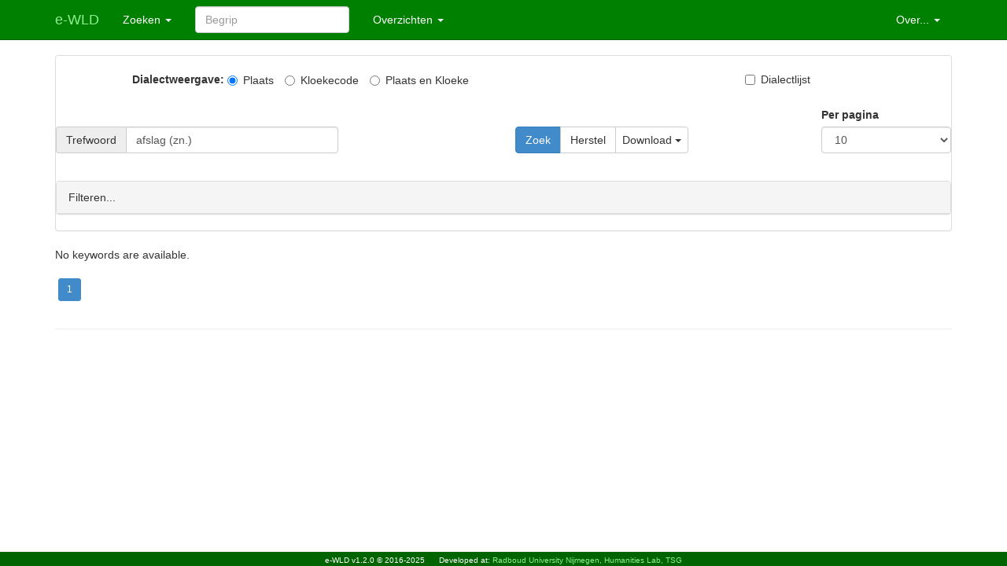

--- FILE ---
content_type: application/javascript
request_url: https://e-wld.nl/static/dictionary/scripts/diadict.js
body_size: 14929
content:
var django = {
  "jQuery": jQuery.noConflict(true)
};
var jQuery = django.jQuery;
var $ = jQuery;

$(document).ready(function () {
  // Initialize Bootstrap popover
  // Note: this is used when hovering over the question mark button
  $('[data-toggle="popover"]').popover();
});

var oProgressTimer = null;

var loc_divErr = "diadict_err";

// GOOGLE TRACKING STATISTICS
(function (i, s, o, g, r, a, m) {
  i['GoogleAnalyticsObject'] = r; i[r] = i[r] || function () {
    (i[r].q = i[r].q || []).push(arguments)
  }, i[r].l = 1 * new Date(); a = s.createElement(o),
  m = s.getElementsByTagName(o)[0]; a.async = 1; a.src = g; m.parentNode.insertBefore(a, m)
})(window, document, 'script', 'https://www.google-analytics.com/analytics.js', 'ga');

ga('create', 'UA-90924826-1', 'auto');
ga('send', 'pageview');
// ==================================

function errMsg(sMsg, ex) {
  var sHtml = "";
  if (ex === undefined) {
    sHtml = "Error: " + sMsg;
  } else {
    sHtml = "Error in [" + sMsg + "]<br>" + ex.message;
  }
  sHtml = "<code>" + sHtml + "</code>";
  $("#" + loc_divErr).html(sHtml);
}
function errClear() {
  $("#" + loc_divErr).html("");
}
/**
 * Goal: initiate a lemma search
 * Source: http://www.javascript-coder.com/javascript-form/javascript-reset-form.phtml
 *
 * @param {string} sName - one of 'lemma', 'entry', 'trefwoord'
 * @returns {bool}
 */
function clearForm(sName) {
  try {

    var f = $("#" + sName + "search").get(0);
    var elements = f.elements;

    var elements = $("#" + sName + "search .form-control");

    f.reset();

    for (i = 0; i < elements.length; i++) {

      field_type = elements[i].type.toLowerCase();

      switch (field_type) {

        case "text":
        case "password":
        case "textarea":
        case "hidden":

          elements[i].value = "";
          break;

        case "radio":
        case "checkbox":
          if (elements[i].checked) {
            elements[i].checked = false;
          }
          break;

        case "select-one":
        case "select-multiple":
          elements[i].selectedIndex = -1;
          break;

        default:
          break;
      }
    }
    return (false);
  } catch (ex) {
    errMsg("clearForm", ex);
  }

}

/**
 * Goal: initiate a sort
 *
 * @param {string} field_name - name of the field to sort on
 * @param {string} action     - one of: desc, asc, del
 * @param {string} frmName    - name of the <form ...> that contains the 'sortOrder' <input> field
 * @returns {void}
 */
function do_sort_column(field_name, action, frmName) {
  try {
    // Combine @field_name and @action into [sOrder]
    var sOrder = field_name;
    if (action == 'desc') {
      // Descending sort order is signified by a '-' prefix
      sOrder = '-' + sOrder;
    } else if (action == 'del') {
      // "Deleting" (pressing 'x') the sort order of a column means: return to the default 'woord' sort order
      sOrder = 'woord';
    }

    // Set the value of the [sortOrder] field defined in dictionary/forms.py::EntrySearchForm
    $("#" + frmName + " input[name='sortOrder']").val(sOrder);

    // Submit the form with the indicated name
    $("#" + frmName).submit();

  } catch (ex) {
    errMsg("do_sort_column", ex);
  }
}

/**
 * Goal: initiate a search
 *
 * @param {node}   el     - the calling node
 * @param {string} sName  - this can be 'lemma', 'trefwoord' or 'entry'
 * @param {string} sType  - when 'Herstel', then 
 * @returns {bool}
 */
function do_search(el, sName, sType, pageNum) {
  var sSearch = 'search',
      data = null,          // Data to be sent
      sUrl = "",            // The URL we need to have
      elMsg = null,
      sMethod = "",         // The calling method
      elOview = null;       // Element of type [sName_list_oview]

  try {
    // Check if this is resetting
    if (sType === 'Herstel')
      return clearForm(sName);
    var f = $("#" + sName + "search");
    // var sSearchType = $(el).attr('value');
    var url_prefix = $(".container").attr("url_home");
    var sPath = url_prefix;
    switch (sName) {
      case "admin":
        sPath += "dictionary/" + sSearch + "/";
        break;
      default:
        sPath += sName + "/" + sSearch + "/";
        break;
    }
    f.attr('action', sPath);
    // Set the submit type
    $("#submit_type").attr('value', sType);

    // Get the calling method
    if ($(el).attr("m")) {
      sMethod = $(el).attr("m");
    }
    if (sMethod === "") { sMethod = "get" }

    // Check if we are going to do a new page load or an ajax call
    elOview = "#" + sName + "_list_oview";
    elMsg = "#" + sName + "_list_msg";

    switch (sMethod) {
      case "get":
        // Load a new page
        document.getElementById(sName + 'search').submit();
        break;
      case "ajax":
        // Do an ajax call with the data we have
        data = $(f).serializeArray();
        // Possibly add a page number
        if (pageNum !== undefined) {
          data.push({ 'name': 'page', 'value': pageNum });
        }

        // Figure out what the path should be
        sUrl = sPath + "ajax/";
        $(f).attr("method", "POST");
        sSearch = $(f).attr("method");
        // Show a waiting message
        $(elMsg).html("<span><i>we zijn aan het zoeken...</i></span><span class=\"glyphicon glyphicon-refresh glyphicon-refresh-animate\"></span>");
        // De knoppen even uitschakelen

        // Now make the POST call
        $.post(sUrl, data, function (response) {
          // Sanity check
          if (response !== undefined) {
            if (response.status == "ok") {
              if ('html' in response) {
                $(elOview).html(response['html']);
                $(elMsg).html("");
              } else {
                $(elMsg).html("Response is okay, but [html] is missing");
              }
              // Knoppen weer inschakelen

            } else {
              $(elMsg).html("Could not interpret response " + response.status);
            }
          }
        });
        break;
    }

    // Make sure we return positively
    return true;
  } catch (ex) {
    errMsg("do_search", ex);
  }

}

function init_events() {
  $(".search-input").keyup(function (e) {
    if (e.keyCode === 13) {
      $("#button_search").click();
    }
  });
}

/**
 * do_additional
 * Goal: show or hide additional locations
 * @returns {bool}
 */
function do_additional(el) {
  try {
    var bOptVal = $(el).is(":checked");
    if (bOptVal) {
      $(".lemma-word-dialect-additional").removeClass("hidden");
      $(".lemma-word-dialect-dots").addClass("hidden");
    } else {
      $(".lemma-word-dialect-additional").addClass("hidden");
      $(".lemma-word-dialect-dots").removeClass("hidden");
    }

    // Make sure we return positively
    return true;
  } catch (ex) {
    errMsg("do_additional", ex);
    return false;
  }
}
/**
 * Goal: change dialect choice
 * @returns {bool}
 */
function do_dialect(el) {
  try {
    // Get the value of this option
    var sOptVal = $(el).attr('value');
    // Adapt hidden elements
    switch (sOptVal) {
      case 'code':
        $(".lemma-word-dialect-code").removeClass("hidden");
        $(".lemma-word-dialect-space").addClass("hidden");
        $(".lemma-word-dialect-stad").addClass("hidden");
        break;
      case 'stad':
        $(".lemma-word-dialect-code").addClass("hidden");
        $(".lemma-word-dialect-space").addClass("hidden");
        $(".lemma-word-dialect-stad").removeClass("hidden");
        break;
      case 'alles':
        $(".lemma-word-dialect-code").removeClass("hidden");
        $(".lemma-word-dialect-stad").removeClass("hidden");
        $(".lemma-word-dialect-space").removeClass("hidden");
        break;
    }

    // Make sure we return positively
    return true;
  } catch (ex) {
    errMsg("do_dialect", ex);
    return false;
  }

}

function repair_start(sRepairType) {
  var sUrl = "";
  // Indicate that we are starting
  $("#repair_progress_" + sRepairType).html("Repair is starting: " + sRepairType);
  // Start looking only after some time
  var oJson = { 'status': 'started' };
  oRepairTimer = setTimeout(function () { repair_progress(sRepairType, oJson); }, 3000);

  // Make sure that at the end: we stop
  var oData = { 'type': sRepairType };
  sUrl = $("#repair_start_" + sRepairType).attr('repair-start');
  $.ajax({
    "url": sUrl,
    "dataType": "json",
    "data": oData,
    "cache": false,
    "success": function () { repair_stop(); }
  });
}

function repair_progress(sRepairType) {
  var sUrl = "";

  var oData = { 'type': sRepairType };
  sUrl = $("#repair_start_" + sRepairType).attr('repair-progress');
  $.ajax({
    "url": sUrl,
    "dataType": "json",
    "data": oData,
    "cache": false,
    "success": function (json) {
      repair_handle(sRepairType, json);
    }
  });
}

function repair_handle(sRepairType, json) {
  // Action depends on the status in [json]
  switch (json.status) {
    case 'error':
      // Show we are ready
      $("#repair_progress_" + sRepairType).html("Error repairing: " + sRepairType);
      // Stop the progress calling
      window.clearInterval(oRepairTimer);
      // Leave the routine, and don't return anymore
      return;
    default:
      // Default action is to show the status
      $("#repair_progress_" + sRepairType).html(json.status);
      oRepairTimer = setTimeout(function (json) { repair_progress(sRepairType); }, 1000);
      break;
  }
}

function repair_stop(sRepairType) {
  // Show we are ready
  $("#repair_progress_" + sRepairType).html("Finished repair: " + sRepairType);

  // Stop the progress calling
  window.clearInterval(oRepairTimer);
}

function import_start(bUseDbase) {
  var sUrl = "";

  // Clear previous errors
  errClear();

  try {
    // Retrieve the values Deel/Sectie/AflNum
    var sDeel = $("#id_deel").val();
    var sSectie = $("#id_sectie").val();
    var sAflnum = $("#id_aflnum").val();
    // Get the value of the CSV file
    var sCsvFile = $("#id_csv_file").val();
    if (sCsvFile === undefined || sCsvFile === "") {
      sCsvFile = $("#id_csv_file").parent().find('a').text();
    }
    if (sCsvFile === undefined || sCsvFile === "") {
      // It is no use to start--
      var sMsg = "Eerst dit record opslaan (SAVE) en dan hiernaartoe terugkeren";
      $("#info_progress").html(sMsg);
      $("#info_button").addClass("hidden");
      $("#info_button2").addClass("hidden");
      return;
    } else {
      $("#info_progress").html("Please wait...");
    }
    // Start looking only after some time
    oProgressTimer = setTimeout(function () { progress_request(); }, 3000);
    // Start reading this file
    sUrl = $("#info_button").attr('import-start');
    var oData = {
      'deel': sDeel, 'sectie': sSectie,
      'aflnum': sAflnum, 'filename': sCsvFile,
      'usedbase': bUseDbase
    };

    $.ajax({
      "url": sUrl,
      "dataType": "json",
      "data": oData,
      "cache": false,
      "success": function () { progress_stop(); }
    });
  } catch (ex) {
    errMsg("import_start", ex);
  }
}

function progress_request() {
  var sUrl = "";

  try {
    // Prepare an AJAX call to ask for the progress
    sUrl = $("#info_button").attr('import-progress');
    // Retrieve the values Deel/Sectie/AflNum
    var sDeel = $("#id_deel").val();
    var sSectie = $("#id_sectie").val();
    var sAflnum = $("#id_aflnum").val();
    // Try get a CSRF token from somewhere
    var sCsrf = $("#info_form input:hidden").val();
    // Prepare these values for the request
    var oData = {
      'csrfmiddlewaretoken': sCsrf,
      'deel': sDeel, 'sectie': sSectie,
      'aflnum': sAflnum
    };

    $.ajax({
      url: sUrl,
      dataType: "json",
      //type: "POST",
      data: oData,
      cache: false,
      success: function (json) {
        progress_handle(json);
      },
      failure: function () {
        errMsg("progress_request AJAX call failed");
      }
    });
  } catch (ex) {
    errMsg("progress_request", ex);
  }
}

function progress_handle(json) {
  try {
    // Handle the progress report
    var sStatus = json.status;
    var iRead = json.read;
    var iSkipped = json.skipped;
    var sProgress = "";
    var sMsg = json.msg;
    var sMethod = json.method;
    // Deal with error
    if (sStatus === "error") {
      // Stop the progress calling
      // window.clearInterval(oProgressTimer);
      sProgress = "An error has occurred - stopped";
    } else {
      if (sMsg === undefined || sMsg === "") {
        sProgress = sStatus + " " + sMethod + " (read=" + iRead + ", skipped=" + iSkipped + ")";
      } else {
        sProgress = sStatus + " " + sMethod + " (read=" + iRead + ", skipped=" + iSkipped + "): " + sMsg;
      }
      if (iRead > 0 || iSkipped > 0) {
        $("#id_read").val(iRead);
        $("#id_skipped").val(iSkipped);
      }
    }
    if (sStatus !== "idle") {
      $("#info_progress").html(sProgress);
    }
    switch (sStatus) {
      case "error":
        break;
      case "done":
        progress_stop();
        break;
      case "idle":
        // Make an additional request but wait longer
        oProgressTimer = setTimeout(function () { progress_request(); }, 5000);
        break;
      default:
        // Make an additional request in 1 second
        oProgressTimer = setTimeout(function () { progress_request(); }, 1000);
        break;
    }

  } catch (ex) {
    errMsg("progress_handle", ex);
  }

}

function progress_stop() {
  try {
    var currentdate = new Date();
    var sDateString = currentdate.getDate() + "/"
                  + (currentdate.getMonth() + 1) + "/"
                  + currentdate.getFullYear() + " @ "
                  + currentdate.getHours() + ":"
                  + currentdate.getMinutes() + ":"
                  + currentdate.getSeconds();
    var sMsg = "Processed on: " + sDateString;
    $("#id_processed").val(sMsg);
    $("#info_progress").html("The conversion is completely ready");
    // Stop the progress calling
    window.clearInterval(oProgressTimer);
  } catch (ex) {
    errMsg("progress_stop", ex);
  }
}

function set_search(sId) {
  try {
    var lSearchId = ['lemmasearch', 'locationsearch', 'dialectsearch', 'trefwoordsearch'];
    for (i = 0; i < lSearchId.length; i++) {
      $("#top" + lSearchId[i]).addClass("hidden");
    }
    $("#top" + sId).removeClass("hidden");
  } catch (ex) {
    errMsg("set_search", ex);
  }
}